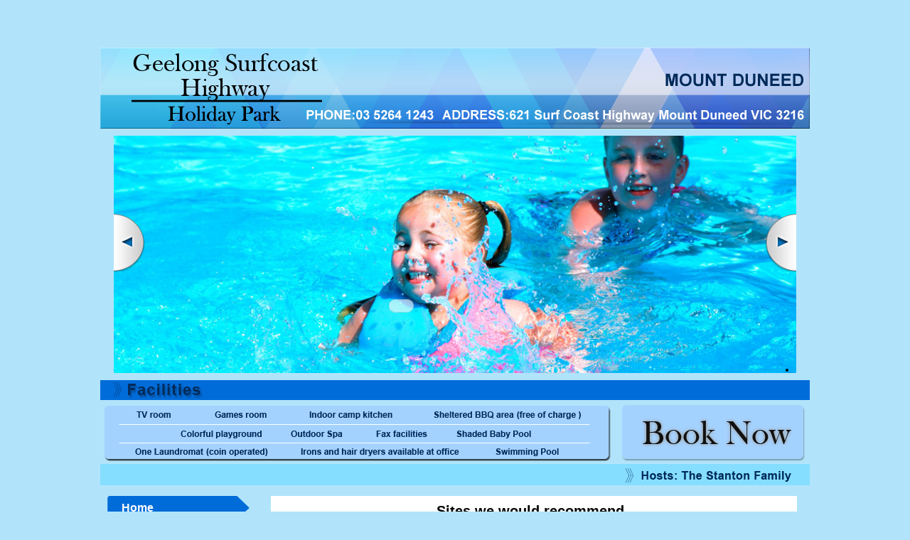

--- FILE ---
content_type: text/html
request_url: http://www.geelongsurfcoast.com.au/linked/index.asp
body_size: 30526
content:

<script>
function Clear() {
     window.status=' '; return true;
}

</script>
<!-- SiteID=351 --><!DOCTYPE html>

<html dir="ltr" lang="en-US">

<head>

<meta charset="UTF-8" />
<title>Geelong surf coast holiday park: welcome</title>
<meta name="description" content="geelong surfcoast highway holiday park 10km to city center, 10km to torquay, great ocean road, accommodation holiday units deluxe cabins, family friendly, facilities large pool, toddlers pool, spa, games room TV room"/>
<meta name="keywords" content="geelong, surf coast, highway, torquay, holiday, great ocean road, cabins, wineries, historic building, queenscliff, ferry, drive thru site, toddlers pool, barwon heads valley"/>  

		<link href="/styles.css" rel="stylesheet" type="text/css"/>
		<script type="text/javascript" src="/linked/cms/js/jquery.js"></script>  	
<link rel="stylesheet" href="/leftMenuStyle.css" type="text/css"/>
<LINK href="/sharejs.css" type="text/css" rel="stylesheet">
<SCRIPT src="/js/jquery-1.4.2.min.js" type="text/javascript"></SCRIPT>
<SCRIPT src="/js/sharejs.js" type="text/javascript"></SCRIPT>
<link href="/greybox/gb_styles.css" rel="stylesheet" type="text/css" />

<link rel="stylesheet" href="/linked/cms/css/ContactSlider.css" type="text/css"/>
<script type="text/javascript" src="/linked/cms/js/ContactSlider.js"></script>

		<script type="text/javascript">
			ControlEnable("False");
			animateSlider(Number(""));
			setImgHHWW(Number(""),Number(""));
		</script>
		

</head>
            
		<body>
    <table style="border:none; border-collapse:collapse; border-spacing:none; margin:0 auto" class="container"><tr><td>
<div class="banner">
<div class="logo"><a href="http://www.geelongsurfcoast.com.au/" target="_blank"><IMG src="/images/logo.png" alt="Geelong surf coast holiday park"/></a></div>
</div>
<div class="flash">
<div class="flashContainer">


<!--Gallery-->
        <DIV id="imgPlay">
        <UL class="imgs" id="actor">
          <LI><A href="#" target="_blank"><IMG alt="" src="/images/pic1.jpg"></A></LI>
          <LI><A href="#" target="_blank"><IMG alt="" src="/images/pic2.jpg"></A></LI>
          <LI><A href="#" target="_blank"><IMG alt="" src="/images/pic3.jpg"></A></LI>
          <LI><A href="#" target="_blank"><IMG alt="" src="/images/pic4.jpg"></A></LI>
          <LI><A href="#" target="_blank"><IMG alt="" src="/images/pic5.jpg"></A></LI> 
        </UL>
        <DIV class="num">
        <P class="lc"></P>
        <P class="mc"></P>
        <P class="rc"></P></DIV>
        <DIV class="num" id="numInner"></DIV>
        <DIV class="prev">previous</DIV>
        <DIV class="next">next</DIV></DIV>

</div>
</div>

<div class="facility">
<a href="/Online-Booking/"><IMG alt="" src="/images/facility.png" /></a>
</div>
<div class="main">
<div class="menu">
<div id='nav'>

<ul>
<li><a href="/" title="Home">Home</a></li>
<li><a href="/park-features/" title="Park Features">Park Features</a></li>
<li><a href="/local-attractions/" title="Local Attractions">Local Attractions</a></li>
<li><a href="/accommodation/" title="Accommodation">Accommodation</a></li>
<li><a href="/rates/" title="Rates">Rates</a></li>
<li><a href="/park-map/" title="Park Map">Park Map</a></li>
<li><a href="/links/" title="Links">Links</a></li>
<li><a href="/guest-book/" title="Guest Book">Guest Book</a></li>
<li><a href="/specials/" title="Specials">Specials</a></li>
<li><a href="/online-booking/" title="Online Booking">Online Booking</a></li>
<li><a href="/contact-us/" title="Contact Us">Contact Us</a></li></ul>
</div>
</div>
<div class="content">
<div class="maintext">
<table border="0" width="98%" align="center" cellpadding="0" cellspacing="0"> 
<tr><td colspan="2" align="center"><h2>Sites we would recommend</h2></td></tr> 
<tr><td colspan="2" align="center"><table border="1" width="100%" cellpadding="3" cellspacing="0">
<tr align="center">
<td><a href='index.asp?page=1'><small>Page 1 (1 to 50)</small></a></td>
<td><a href='index.asp?page=2'><small>Page 2 (51 to 100)</small></a></td>
<td><a href='index.asp?page=3'><small>Page 3 (101 to 120)</small></a></td>
</tr></table><br></td></tr>
<tr><td valign="top"><b><a href="http://www.medalribbonmounting.com.au" onMouseOver="window.status='Court and Swing Medal Mounting, Full size medals and Miniture Medals as well as replica Medals Available.'; return true" OnMouseOut="Clear()">Medal Mounting and Ribbon Bar Service</a></b></td><td valign="top"><H5> - Court and Swing <a href='http://www.medalribbonmounting.com.au'>Medal Mounting</a>, Full size medals and Miniture Medals as well as <a href='http://www.medalribbonmounting.com.au'>Replica Medals</a> Available.</H5></td></tr>
<tr><td valign="top"><b><a href="http://www.sa-parks.com.au" onMouseOver="window.status='A listing of Accommodation and Caravan Parks in South Australia'; return true" OnMouseOut="Clear()">Caravan Parks Association of SA</a></b></td><td valign="top"><H5> - A listing of Caravan Parks that are Members of the <a href='http://www.sa-parks.com.au'>Caravan Parks Association of South Australia</a></H5></td></tr>
<tr><td valign="top"><b><a href="http://www.phoenix.contact.com.au" onMouseOver="window.status='Phoenix Players Inc. is an Australian amateur theatrical company based in Belconnen Canberra (ACT)'; return true" OnMouseOut="Clear()">Phoenix Players</a></b></td><td valign="top"><H5> - An Australian amateur <a href='http://www.phoenix.contact.com.au'>theatrical company</a> based in Belconnen (ACT)</H5></td></tr>
<tr><td valign="top"><b><a href="http://www.aboriginaldream.com" onMouseOver="window.status='See the aboriginal arts, artifacts, didjeridus and Australian made Souvenirs'; return true" OnMouseOut="Clear()">Aboriginal Dreamings Gallery</a></b></td><td valign="top"><H5> - <a href='http://www.aboriginaldream.com'>Aboriginal Art</a>, Artefacts, Didjeridus, & Australian Made Souvenirs</H5></td></tr>
<tr><td valign="top"><b><a href="http://www.vha.asn.au" onMouseOver="window.status='Victorian Homing Association'; return true" OnMouseOut="Clear()">Victorian Homing Association</a></b></td><td valign="top"><H5> - Victorian Homing Association for protection and improvement of Homing Pigeons</H5></td></tr>
<tr><td valign="top"><b><a href="http://www.redpaths.com.au" onMouseOver="window.status='A Bee Ute site for bee supplies and candle moulds'; return true" OnMouseOut="Clear()">Redpaths Beekeeping Supplies</a></b></td><td valign="top"><H5> - For bees wax candle moulds and apairists supplies</H5></td></tr>
<tr><td valign="top"><b><a href="http://www.acecaravanpark.com.au" onMouseOver="window.status='Family operated park, conveniently situated on the junction of the Newell & Mid Western Highways.'; return true" OnMouseOut="Clear()">Ace Caravan Park</a></b></td><td valign="top"><H5> - Family operated park, conveniently situated on the junction of the Newell & Mid Western Highways.</H5></td></tr>
<tr><td valign="top"><b><a href="http://www.alburyallseasons.com.au" onMouseOver="window.status='The All Seasons Tourist Park is the perfect place to stay and explore this amazingly diverse region.'; return true" OnMouseOut="Clear()">Albury All Seasons Caravan Park</a></b></td><td valign="top"><H5> - The All Seasons Tourist Park is the perfect place to stay and explore this amazingly diverse region.</H5></td></tr>
<tr><td valign="top"><b><a href="http://www.aldingaholiday.com.au/" onMouseOver="window.status='Aldinga Beach Holiday Park is just 45 mins south of Adelaide and offers a unique, tranquil & peaceful setting on 10 acres nestled beside the Aldinga scrub. This family orientated park is a worthy choice for a holiday.'; return true" OnMouseOut="Clear()">Aldinga Beach Holiday Park</a></b></td><td valign="top"><H5> - Aldinga Beach Holiday Park is just 45 mins south of Adelaide and offers a unique, tranquil & peaceful setting on 10 acres nestled beside the Aldinga scrub. This family orientated park is a worthy choice for a holiday.</H5></td></tr>
<tr><td valign="top"><b><a href="http://www.apexriverbeach.com.au" onMouseOver="window.status='Among the tranquil gum trees on the banks of the Murray River, you will find the Apex Riverbeach Holiday Park bordered by Milduras most popular swimming beach on one side, and the state forest on the other.'; return true" OnMouseOut="Clear()">Apex RiverBeach Holiday Park</a></b></td><td valign="top"><H5> - Among the tranquil gum trees on the banks of the Murray River, you will find the Apex Riverbeach Holiday Park bordered by Milduras most popular swimming beach on one side, and the state forest on the other.</H5></td></tr>
<tr><td valign="top"><b><a href="http://www.asoc.net.au" onMouseOver="window.status='ASOC is a community of approximately 300 members who have been meeting to share their ideas, enthusiasm and inspiration for more than 83 years – that is an awful lot of knowledge and experience to share. '; return true" OnMouseOut="Clear()">Artists Society of Canberra</a></b></td><td valign="top"><H5> - <a href='http://www.asoc.net.au'>ASOC</a> is a community of approximately 300 members who have been meeting to share their ideas, enthusiasm and inspiration for more than 83 years – that is an awful lot of knowledge and experience to share. </H5></td></tr>
<tr><td valign="top"><b><a href="http://www.aussiemailman.com.au" onMouseOver="window.status='For better or for worse, wherever and whenever we travel, we need our mail.'; return true" OnMouseOut="Clear()">Aussie Mailman</a></b></td><td valign="top"><H5> - <a href='http://www.aussiemailman.com.au'>Aussie Mailman </a>offers the ideal <a href='http://www.aussiemailman.com.au'>mail forwarding</a> service to keep you up to date with all your <a href='http://www.aussiemailman.com.au'>correspondence and mail</a> by giving you a <a href='http://www.aussiemailman.com.au'>secure mailing</a> address as Your Other Address, at our address.</H5></td></tr>
<tr><td valign="top"><b><a href="http://www.australiancaravans.com.au" onMouseOver="window.status='Australian Caravan Company is a family owned and operated business with around 22 employees, many of which have given us their services for over 10 years.'; return true" OnMouseOut="Clear()">Australian Caravan Company</a></b></td><td valign="top"><H5> - Australian Caravan Company is a family owned and operated business with around 22 employees, many of which have given us their services for over 10 years.</H5></td></tr>
<tr><td valign="top"><b><a href="http://www.avondelcaravanpark.com.au/" onMouseOver="window.status='Avondel Caravan Park (previously called Robinley Caravan Park ) is located in Maiden Gully, just 7 km from the centre of Bendigo in the Goldfields Region of Victoria. '; return true" OnMouseOut="Clear()">Avondel Caravan Park</a></b></td><td valign="top"><H5> - <a href='http://www.avondelcaravanpark.com.au/'>Avondel Caravan Park</a> (previously called <a href='http://www.avondelcaravanpark.com.au/'>Robinley Caravan Park</a> ) is located in Maiden Gully, just 7 km from the centre of Bendigo in the Goldfields Region of Victoria. </H5></td></tr>
<tr><td valign="top"><b><a href="http://www.charlevillebaileybar.com.au" onMouseOver="window.status='Bailey Bar Caravan Park is aquiet, green and shady park situated 1.5km from Charlevilles town centre.'; return true" OnMouseOut="Clear()">Bailey Bar Caravan Park</a></b></td><td valign="top"><H5> - <a href='http://www.charlevillebaileybar.com.au'>Bailey Bar Caravan Park</a> is aquiet, green and shady park situated 1.5km from Charleville's town centre.</H5></td></tr>
<tr><td valign="top"><b><a href="http://www.barhamcaravan.com.au" onMouseOver="window.status='Golden Rivers country on the banks of the mighty Murray river'; return true" OnMouseOut="Clear()">Barham Caravan & Tourist Park</a></b></td><td valign="top"><H5> - Golden Rivers country on the banks of the mighty Murray river</H5></td></tr>
<tr><td valign="top"><b><a href="http://www.barwoncaravanpark.com.au/" onMouseOver="window.status='Barwon River Tourist Park is Geelongs most central tourist park & on the banks of the Barwon River.  Situated only minutes from the Waterfront, CBD, Restaurants, Skilled Stadium, Wineries, Swimming centres, Sporting facilities and The Great Ocean Road, i'; return true" OnMouseOut="Clear()">Barwon Caravan Park</a></b></td><td valign="top"><H5> - Barwon River Tourist Park is Geelong's most central tourist park & on the banks of the Barwon River.  Situated only minutes from the Waterfront, CBD, Restaurants, Skilled Stadium, Wineries, Swimming centres, Sporting facilities and The Great Ocean Road, i</H5></td></tr>
<tr><td valign="top"><b><a href="http://www.benallaleisurepark.com.au/" onMouseOver="window.status='Benalla is set in parklands beside Lake Benalla and is only a 2 hour drive from Melbourne on the Hume Freeway'; return true" OnMouseOut="Clear()">Benalla Leisure Park</a></b></td><td valign="top"><H5> - Benalla is set in parklands beside Lake Benalla and is only a 2 hour drive from Melbourne on the Hume Freeway</H5></td></tr>
<tr><td valign="top"><b><a href="http://www.centralcitycaravanpark.com.au" onMouseOver="window.status='Closest caravan park to Bendigo being only 2.5 km from the centre of town'; return true" OnMouseOut="Clear()">Bendigo Central City Caravan Park</a></b></td><td valign="top"><H5> - Closest caravan park to Bendigo being only 2.5 km from the centre of town</H5></td></tr>
<tr><td valign="top"><b><a href="http://www.benzingaustralia.com.au/" onMouseOver="window.status='BENZING is one of the brands rich in tradition in recording times in pigeon sport and offers a state of the art technological standard thanks to Gantner know how.'; return true" OnMouseOut="Clear()">Benzing Australia</a></b></td><td valign="top"><H5> - BENZING is one of the brands rich in tradition in recording times in pigeon sport and offers a state of the art technological standard thanks to Gantner know how.</H5></td></tr>
<tr><td valign="top"><b><a href="http://www.big4forbesholidaypark.com.au " onMouseOver="window.status='Located in Forbes, NSW, Big4 Forbes Holiday Park is the perfect setting, catering for those overnight stop-overs through to the extended family holidays.'; return true" OnMouseOut="Clear()">Big4 Forbes Holiday Park</a></b></td><td valign="top"><H5> - Located in Forbes, NSW, Big4 Forbes Holiday Park is the perfect setting, catering for those overnight stop-overs through to the extended family holidays.</H5></td></tr>
<tr><td valign="top"><b><a href="http://www.tocpark.com.au" onMouseOver="window.status='Our quiet park in sunny Tocumwal is the closest park to town, only a couple of minutes from the Murray River. Walk out our back gate to shops, pubs restaurants, take a stroll along the river bank, relax in our solar-heated swimming pool.'; return true" OnMouseOut="Clear()">Big4 Tocumwal Tourist Park</a></b></td><td valign="top"><H5> - Our quiet park in sunny Tocumwal is the closest park to town, only a couple of minutes from the Murray River. Walk out our back gate to shops, pubs restaurants, take a stroll along the river bank, relax in our solar-heated swimming pool.</H5></td></tr>
<tr><td valign="top"><b><a href="http://www.bonniedooncaravanpark.com.au/" onMouseOver="window.status='Enjoy the serenity of this charming park and area. Go fishing in the lakes and rivers , catch yabbies in our dam or just enjoy the wild life. Try our excellent menu at our take-a-way shop and enjoy our friendly service. Swim in our pools in summer or just'; return true" OnMouseOut="Clear()">Bonnie Doon Caravan Park</a></b></td><td valign="top"><H5> - Enjoy the serenity of this charming park and area. Go fishing in the lakes and rivers , catch yabbies in our dam or just enjoy the wild life. Try our excellent menu at our take-a-way shop and enjoy our friendly service. Swim in our pools in summer or just</H5></td></tr>
<tr><td valign="top"><b><a href="http://www.bowenpalms.com.au/" onMouseOver="window.status='Bowen Palms Caravan Park invites you to enjoy our ten acres of accredited parkland, located just a short drive to Bowens many beautiful sandy beaches, playgrounds, a stinger-free swimming enclosure, a picturesque seaside golf course, tennis courts, lawn.'; return true" OnMouseOut="Clear()">Bowen Palms Caravan Park</a></b></td><td valign="top"><H5> - Bowen Palms Caravan Park invites you to enjoy our ten acres of accredited parkland, located just a short drive to Bowen's many beautiful sandy beaches, playgrounds, a stinger-free swimming enclosure, a picturesque seaside golf course, tennis courts, lawn.</H5></td></tr>
<tr><td valign="top"><b><a href="http://www.brisbanecamperland.com.au" onMouseOver="window.status='Brisbane Camperland, Queenslands largest dealer of Jayco caravans, pop tops and camper trailers, provides new and used units, roadworthy inspections, finance, insurance, trade-ins and repair work.'; return true" OnMouseOut="Clear()">Brisbane Camperland</a></b></td><td valign="top"><H5> - Supplier of Jayco quality Trailers and Campervans</H5></td></tr>
<tr><td valign="top"><b><a href="http://www.brownhillcreekcaravanpark.com.au" onMouseOver="window.status='Situated in 250 acres of the Brownhill Creek State Recreation Park surrounded by natural bushlands.'; return true" OnMouseOut="Clear()">Brownhill Creek Caravan Park</a></b></td><td valign="top"><H5> - Situated in 250 acres of the Brownhill Creek State Recreation Park surrounded by natural bushlands.</H5></td></tr>
<tr><td valign="top"><b><a href="http://www.caniagorge.com.au" onMouseOver="window.status='Cania Gorge is one of Queenslands best kept secrets, and is the home to Cania Gorge Caravan & Tourist Park.'; return true" OnMouseOut="Clear()">Cania Gorge Tourist Park</a></b></td><td valign="top"><H5> - Cania Gorge is one of Queensland's best kept secrets, and is the home to Cania Gorge Caravan & Tourist Park.</H5></td></tr>
<tr><td valign="top"><b><a href="http://www.caravanworldaustralia.com.au " onMouseOver="window.status='Caravan, Pop top, Camper, Motorhome, Fifth Wheeler'; return true" OnMouseOut="Clear()">Caravan World</a></b></td><td valign="top"><H5> - <a href='http://www.caravanworldaustralia.com.au '>World of Caravans</a> Bayswater Victoria</H5></td></tr>
<tr><td valign="top"><b><a href="http://www.caravanland.com.au" onMouseOver="window.status='Caravanland .....Australias No 1 Dealer .... for your New Jayco and Pre-loved Caravans'; return true" OnMouseOut="Clear()">Caravanland Jayco</a></b></td><td valign="top"><H5> - Australia's No1 Caravan dealer for new and used caravans</H5></td></tr>
<tr><td valign="top"><b><a href="http://www.cedunaforeshorecaravanpark.com.au" onMouseOver="window.status='With magnificent ocean views, spectacular scenery, great fishing, world famous whale watching - why not come over and relax.'; return true" OnMouseOut="Clear()">Ceduna Foreshore Caravan Park</a></b></td><td valign="top"><H5> - With magnificent ocean views, spectacular scenery, great fishing, world famous whale watching - why not come over and relax.</H5></td></tr>
<tr><td valign="top"><b><a href="http://www.cedunacaravanpark.com.au/" onMouseOver="window.status='Ceduna is the gateway from the east to the west of Australia and is known as the home of the King George Whiting.'; return true" OnMouseOut="Clear()">Ceduna Shelly Beach Caravan Park</a></b></td><td valign="top"><H5> - Ceduna is the gateway from the east to the west of Australia and is known as the home of the King George Whiting.</H5></td></tr>
<tr><td valign="top"><b><a href="http://www.centralcitycaravanpark.com.au" onMouseOver="window.status='We are Bendigos closest caravan park only 2.5 km from the centre of town, convenient to most tourist attractions, shopping and entertainment.'; return true" OnMouseOut="Clear()">Central City Caravan Park</a></b></td><td valign="top"><H5> - We are Bendigo's closest caravan park only 2.5 km from the centre of town, convenient to most tourist attractions, shopping and entertainment.</H5></td></tr>
<tr><td valign="top"><b><a href="http://www.clearviewmirrors.com.au/" onMouseOver="window.status='Australias only full replacement towing mirror, especially designed for towing caravans, boats, horse floats and large trailers.'; return true" OnMouseOut="Clear()">Clearview Mirrors</a></b></td><td valign="top"><H5> - Australia's only full replacement <a href='http://www.clearviewmirrors.com.au/'>towing mirrors</a>, especially designed for <a href='http://www.clearviewmirrors.com.au/'>towing caravans</a>, boats, horse floats and large trailers.</H5></td></tr>
<tr><td valign="top"><b><a href="http://www.dalrymplevanpark.com.au" onMouseOver="window.status='Charters Towers is at the junction of the Lynd Highway (from Undarra Lava Tubes to Charters Towers), Flinders Highway (from Tennant Creek to Townsville) and the Gregory Developmental Road (from Emerald to Lynd Junction), all links across our great Aussie '; return true" OnMouseOut="Clear()">Dalrymple Tourist Van Park</a></b></td><td valign="top"><H5> - Charters Towers is at the junction of the Lynd Highway (from Undarra Lava Tubes to Charters Towers), Flinders Highway (from Tennant Creek to Townsville) and the Gregory Developmental Road (from Emerald to Lynd Junction), all links across our great Aussie </H5></td></tr>
<tr><td valign="top"><b><a href="http://www.darwinboomerang.com.au/" onMouseOver="window.status='Come and enjoy a country lifestyle on the edge of the city. Our Caravan park is located just 20 minutes South of Darwin CBD. It is only 5 minutes to Palmerstons large shopping centre and central to many Darwin attractions. '; return true" OnMouseOut="Clear()">Darwin Boomerang</a></b></td><td valign="top"><H5> - Come and enjoy a country lifestyle on the edge of the city. Our Caravan park is located just 20 minutes South of Darwin CBD. It is only 5 minutes to Palmerston's large shopping centre and central to many Darwin attractions. </H5></td></tr>
<tr><td valign="top"><b><a href="http://www.dylenecaravanpark.com.au/" onMouseOver="window.status='On the beautiful Bellarine Peninsula just 1 hour and twenty minutes from the heart of Melbourne, 30 minutes to Geelong and Queenscliff. A quiet family bayside park with superb views across Port Phillip Bay.'; return true" OnMouseOut="Clear()">Dylene Caravan Park </a></b></td><td valign="top"><H5> - On the beautiful Bellarine Peninsula just 1 hour and twenty minutes from the heart of Melbourne, 30 minutes to Geelong and Queenscliff. A quiet family bayside park with superb views across Port Phillip Bay.</H5></td></tr>
<tr><td valign="top"><b><a href="http://www.eightymilebeach.com.au" onMouseOver="window.status='Eighty Mile Beach Caravan Park'; return true" OnMouseOut="Clear()">Eighty Mile Beach Caravan Park</a></b></td><td valign="top"><H5> - Eighty Mile Beach Caravan Park</H5></td></tr>
<tr><td valign="top"><b><a href="http://www.esperancebayholidaypark.com.au" onMouseOver="window.status='Esperance Bay Holiday Park'; return true" OnMouseOut="Clear()">Esperance Bay Holiday Park</a></b></td><td valign="top"><H5> - Esperance Bay Holiday Park is a small friendly park situated 1km from the town centre (5-10 min walk). The park is directly opposite calm swimming beaches and easy walk to fishing jetties, a variety of cafes, restaurants and hotels close by. </H5></td></tr>
<tr><td valign="top"><b><a href="http://www.fishinghaven.com.au" onMouseOver="window.status='Situated on the banks of the Clarence River near the popular holiday destination of Yamba, Fishing Haven Holiday Park is the quiet alternative for your Northern Rivers getaway.'; return true" OnMouseOut="Clear()">Fishing Haven Caravan Park</a></b></td><td valign="top"><H5> - Situated on the banks of the Clarence River, <a href='http://www.fishinghaven.com.au'>Fishing Haven Caravan Park</a> is near the popular holiday destination of Yamba, Fishing Haven Holiday Park is the quiet alternative for your Northern Rivers getaway.</H5></td></tr>
<tr><td valign="top"><b><a href="http://www.futureframes.com.au/" onMouseOver="window.status='Future Frames is a supplier of metal framing for walls and Trusses of the FUTURE. We supply an exceptionally strong and efficient product. '; return true" OnMouseOut="Clear()">Future Frames</a></b></td><td valign="top"><H5> - Future Frames is a supplier of metal framing for walls and Trusses of the FUTURE. We supply an exceptionally strong and efficient product. </H5></td></tr>
<tr><td valign="top"><b><a href="http://www.edengarden.biz" onMouseOver="window.status='A quiet family park set amongst shady trees and spacious lawns'; return true" OnMouseOut="Clear()">Garden of Eden Caravan Park</a></b></td><td valign="top"><H5> - A quiet family park set amongst shady trees and spacious lawns</H5></td></tr>
<tr><td valign="top"><b><a href="http://www.gawlercaravanpark.com.au " onMouseOver="window.status='Gawler Caravan Park is the perfect holiday spot in a quiet, friendly, relaxing atmosphere all within walking distance of excellent shopping facilities, swimming pool & train service to Adelaide.'; return true" OnMouseOut="Clear()">Gawler Caravan Park</a></b></td><td valign="top"><H5> - Gawler <a href='http://www.gawlercaravanpark.com.au '>Caravan Park</a> is the perfect holiday spot in a quiet, friendly, relaxing atmosphere all within walking distance of excellent shopping facilities, swimming pool & train service to Adelaide.</H5></td></tr>
<tr><td valign="top"><b><a href="http://www.grampiansinsurance.com.au" onMouseOver="window.status='Grampians Insurance Brokers was established in 1979 to provide general insurance products and services to the residents of Ararat and District.'; return true" OnMouseOut="Clear()">Grampian Insurance Brokers</a></b></td><td valign="top"><H5> - Grampians <a href='http://www.grampiansinsurance.com.au'>Insurance Brokers</a> was established in 1979 to provide general insurance products and services to the residents of Ararat and District.</H5></td></tr>
<tr><td valign="top"><b><a href="http://www.grampianscaravanparks.com.au/" onMouseOver="window.status='The Grampians National Park is unbeatable for bushwalking, climbing, waterfalls, wonderful views, fantastic rock formations, cave painting, close up meeting with kangaroos, koalas, wallabies and emus. Colourful wildflowers bloom throughout the year.'; return true" OnMouseOut="Clear()">Grampians Carvan Park</a></b></td><td valign="top"><H5> - The Grampians National Park is unbeatable for bushwalking, climbing, waterfalls, wonderful views, fantastic rock formations, cave painting, close up meeting with kangaroos, koalas, wallabies and emus. Colourful wildflowers bloom throughout the year.</H5></td></tr>
<tr><td valign="top"><b><a href="http://www.gortp.com.au" onMouseOver="window.status='Situated on the mouth of the Curdies River inlet, forming the boundary of Port Cambell National Park and Coastal Reserve on the Great Ocean Road'; return true" OnMouseOut="Clear()">Great Ocean Road Tourist Park</a></b></td><td valign="top"><H5> - Great Ocean Road Tourist Park is central to the Great Ocean Road coastal attractions</H5></td></tr>
<tr><td valign="top"><b><a href="http://www.griffithtouristcaravanpark.com.au/" onMouseOver="window.status='Griffith Tourist Caravan Park is a relaxed, quiet, friendly park, centrally located in the town of Griffith.  Best known for its fine wines, Griffith is a highly productive Agricultural region known as The Murrimbidgee Irrigation Area.'; return true" OnMouseOut="Clear()">Griffith Tourist Caravan Park</a></b></td><td valign="top"><H5> - Griffith Tourist Caravan Park is a relaxed, quiet, friendly park, centrally located in the town of Griffith.  Best known for its fine wines, Griffith is a highly productive Agricultural region known as The Murrimbidgee Irrigation Area.</H5></td></tr>
<tr><td valign="top"><b><a href="http://www.gundaroocolonialinn.com.au" onMouseOver="window.status='Gundaroo Colonial Inn also known as Matt Crowes Wine Bar, has had continuous operation since it was established in 1872.'; return true" OnMouseOut="Clear()">Gundaroo Colonial Inn</a></b></td><td valign="top"><H5> - Gundaroo Colonial Inn also known as Matt Crowe's Wine Bar, has had continuous operation since it was established in 1872.</H5></td></tr>
<tr><td valign="top"><b><a href="http://www.hamiltoncaravanpark.com.au" onMouseOver="window.status='Hamilton Caravan Park is located opposite the Hamilton Showgrounds, home of Sheepvention.'; return true" OnMouseOut="Clear()">Hamilton Caravan Park</a></b></td><td valign="top"><H5> - Hamilton Caravan Park is located opposite the Hamilton Showgrounds, home of Sheepvention.</H5></td></tr>
<tr><td valign="top"><b><a href="http://www.harbourlightscaravanpark.com.au" onMouseOver="window.status='Bowen Harbour Lights Caravan Park is ideally located 50 m from the harbour and 100m from the front beach'; return true" OnMouseOut="Clear()">Harbour Lights Caravan Park</a></b></td><td valign="top"><H5> - Bowen Harbour Lights Caravan Park is ideally located 50 m from the harbour and 100m from the front beach</H5></td></tr>
<tr><td valign="top"><b><a href="http://www.haycp.com.au" onMouseOver="window.status='Established park with large shade trees and an abundance of native bird life.'; return true" OnMouseOut="Clear()">Hay Caravan Park</a></b></td><td valign="top"><H5> - Established park with large shade trees and an abundance of native bird life.</H5></td></tr>
</table>

</div>
</div>
<div class="footer">
<div class="ftextItem">Copyright &copy; 1997-2025, Contact Internet Solutions Pty Ltd.</div>

</div>
</div>

</td></tr></table>


<script type="text/javascript">
var GB_ROOT_DIR = "/greybox/";
</script>
<script type="text/javascript" src="/greybox/AJS.js"></script>

<script type="text/javascript" src="/greybox/AJS_fx.js"></script>
<script type="text/javascript" src="/greybox/gb_scripts.js"></script>



	<a href="/sitemap.xml"><img src="/linked/images/sitemap.gif" alt="Google Sitemap" width="1" height="1" style="border:0px;"></a><a href="/linked/index.asp"><img src="/linked/images/links.gif" alt="Sites we would recommend" width="1" height="1" style="border:0px;"></a>

	</body>
</html>
<!--
From H Start - Before Page Display Fnctn : 10009.34 - 10009.32 = 0.0
 From H Start - After Page Display Fnctn : 10009.4 - 10009.32 = 0.1
                      From H Start - ftr : 10009.4 - 10009.32 = 0.1
-->


--- FILE ---
content_type: text/html
request_url: http://www.geelongsurfcoast.com.au/leftMenuStyle.css
body_size: 11866
content:
<!DOCTYPE html>

<html dir="ltr" lang="en-US">

<head>

<meta charset="UTF-8" />
<title>Geelong surf coast holiday park: welcome</title>
<meta name="description" content="geelong surfcoast highway holiday park 10km to city center, 10km to torquay, great ocean road, accommodation holiday units deluxe cabins, family friendly, facilities large pool, toddlers pool, spa, games room TV room"/>
<meta name="keywords" content="geelong, surf coast, highway, torquay, holiday, great ocean road, cabins, wineries, historic building, queenscliff, ferry, drive thru site, toddlers pool, barwon heads valley"/>  

		<link href="/styles.css" rel="stylesheet" type="text/css"/>
		<script type="text/javascript" src="/linked/cms/js/jquery.js"></script>  	
<link rel="stylesheet" href="/leftMenuStyle.css" type="text/css"/>
<LINK href="/sharejs.css" type="text/css" rel="stylesheet">
<SCRIPT src="/js/jquery-1.4.2.min.js" type="text/javascript"></SCRIPT>
<SCRIPT src="/js/sharejs.js" type="text/javascript"></SCRIPT>
<link href="/greybox/gb_styles.css" rel="stylesheet" type="text/css" />

<link rel="stylesheet" href="/linked/cms/css/lightbox_new.css" type="text/css"/>

<script>
		$=jQuery.noConflict();
  			$(document).ready(function($){
			$(".lightbox").click(function(e){
			e.preventDefault();
			var lightboxImagePath = $(this).attr('href');
			
			//alert(lightboxImagePath.substring(lightboxImagePath.lastIndexOf('.')+1));
			var fileExtension = lightboxImagePath.substring(lightboxImagePath.lastIndexOf('.')+1);
			
			var imageNumber = $('.lightbox').index($(this))+1;
			var NumberOfImage = $(".lightbox").length;
			var lightboxCloseImage = "/linked/cms/images/close.png";
			if(!$(".black_overlay").length)
			{
				//Create Overlay background for lightbox.
				var objBody = document.getElementsByTagName("body").item(0);	
				var objOverlay = document.createElement("div");
				objOverlay.setAttribute('id','fade');
				objOverlay.setAttribute('class','black_overlay');
				//objOverlay.setAttribute('onclick','removeLightBox()');
				objBody.appendChild(objOverlay);
			}
			$("#fade").css("display","block");
			if (fileExtension=="png" || fileExtension =="jpg" || fileExtension =="jpeg" || fileExtension =="gif")
			{
				var imageNumber = $('.lightbox').index($(this))+1;
				var NumberOfImage = $(".lightbox").length;
				var lightboxCloseImage = "/linked/cms/images/close.png";
				if(!$(".white_content").length)
				{
					var objBody = document.getElementsByTagName("body").item(0);
					//  Create Lightbox canvas to display image.
					var objCanvas = document.createElement("div");
					objCanvas.setAttribute('id','canvas');
					objCanvas.setAttribute('class','white_content');
					objBody.appendChild(objCanvas);
					
					//  Create lightbox_canvas image tag to contain lightbox image.
					var objLightboxImg = document.createElement("img");
					objLightboxImg.setAttribute('id','lightbox_canvas');
					objLightboxImg.setAttribute('src','#');
					objLightboxImg.setAttribute('alt',"");
					objCanvas.appendChild(objLightboxImg);
					
					//  Create close image container div.
					var objCloseDiv = document.createElement("div");
					objCloseDiv.setAttribute('id','closeImg');
					objCanvas.appendChild(objCloseDiv);
					
					//  Create close image anchor tag.
					var objCloseAnchor = document.createElement("a");
					objCloseAnchor.setAttribute("href","javascript:void(0)");
					objCloseDiv.appendChild(objCloseAnchor);
					//  Create close image image tag to contain close image.
					var objCloseImg = document.createElement("img");
					objCloseImg.setAttribute('src',lightboxCloseImage);
					objCloseImg.setAttribute('alt','');
					objCloseImg.setAttribute('onclick','removeLightBoxByImg()');
					objCloseAnchor.appendChild(objCloseImg);
					
					//  Create Image Count Div. 
					var objImageCountDiv = document.createElement("div");
					objImageCountDiv.setAttribute('id','imageCount');
					objCloseDiv.appendChild(objImageCountDiv);
					
				}
					document.getElementById("lightbox_canvas").src = lightboxImagePath;
					
					$("#canvas").fadeIn("slow",function(){
					$("#closeImg").slideDown("slow");
					});
					$("#imageCount").text(imageNumber+" Image of "+NumberOfImage);
			}
			else if(fileExtension =="html" || fileExtension =="htm" || fileExtension =="pdf" || fileExtension =="com" || fileExtension =="au" || fileExtension =="asp" || fileExtension =="aspx" || fileExtension =="net" || fileExtension =="org" || fileExtension =="asn" || fileExtension =="map" || fileExtension =="jsp" || fileExtension =="nz")
			{
				var lightboxCloseImage = "/linked/cms/images/closeIframeLightbox.png";
				if(!$("#IframeLightboxcontainer").length)
				{
				
					var objBody = document.getElementsByTagName("body").item(0);
					// Create Iframe container DIV
					var objContainerDiv = document.createElement("div");
					objContainerDiv.setAttribute("id","IframeLightboxcontainer");
					
						objContainerDiv.style.height = 500+"px";
					
						objContainerDiv.style.width = 350+"px";
						
					objContainerDiv.setAttribute("class","lightbox_iframe")
					objBody.appendChild(objContainerDiv);

					
					// Create Close Div 
					var ObjCloseIframeDiv = document.createElement("div");
					ObjCloseIframeDiv.setAttribute('id','closeIframe');
					objContainerDiv.appendChild(ObjCloseIframeDiv);
					
					// Create Close Image
					var objCloseIframeImg = document.createElement("img");
					objCloseIframeImg.setAttribute('src',lightboxCloseImage);
					objCloseIframeImg.setAttribute('alt','');
					objCloseIframeImg.setAttribute('onclick','removeIframe()');
					ObjCloseIframeDiv.appendChild(objCloseIframeImg);
					
					
								
					// Create Iframe 
					
					var objIframe = document.createElement("iframe");
					objIframe.setAttribute('id','iframeLight');
					
						objIframe.setAttribute('width',350+'px');
					
						objIframe.setAttribute('height',500+'px');
					
					
					objIframe.setAttribute('scrolling','no');
					objContainerDiv.appendChild(objIframe);
					
				}
				
				document.getElementById("iframeLight").src = lightboxImagePath;
				$("#IframeLightboxcontainer").fadeIn(1000,function(){
					$("#closeIframe").fadeIn("slow");
				});
				
			}
			});
		});
		
		function removeLightBoxByImg()
		{	
			document.getElementById("fade").style.display = "none";
			document.getElementById("canvas").style.display = "none";
			document.getElementById("closeImg").style.display = "none";
			document.getElementById("lightbox_canvas").src = "";
		}
		function removeIframe()
		{
			document.getElementById("fade").style.display = "none";
			document.getElementById("IframeLightboxcontainer").style.display = "none";
			document.getElementById("closeIframe").style.display = "none";
			document.getElementById("iframeLight").src = "";
			
		}
		
	</script>


</head>
            
		<body>
    <table style="border:none; border-collapse:collapse; border-spacing:none; margin:0 auto" class="container"><tr><td>
<div class="banner">
<div class="logo"><a href="http://www.geelongsurfcoast.com.au/" target="_blank"><IMG src="/images/logo.png" alt="Geelong surf coast holiday park"/></a></div>
</div>
<div class="flash">
<div class="flashContainer">


<!--Gallery-->
        <DIV id="imgPlay">
        <UL class="imgs" id="actor">
          <LI><A href="#" target="_blank"><IMG alt="" src="/images/pic1.jpg"></A></LI>
          <LI><A href="#" target="_blank"><IMG alt="" src="/images/pic2.jpg"></A></LI>
          <LI><A href="#" target="_blank"><IMG alt="" src="/images/pic3.jpg"></A></LI>
          <LI><A href="#" target="_blank"><IMG alt="" src="/images/pic4.jpg"></A></LI>
          <LI><A href="#" target="_blank"><IMG alt="" src="/images/pic5.jpg"></A></LI> 
        </UL>
        <DIV class="num">
        <P class="lc"></P>
        <P class="mc"></P>
        <P class="rc"></P></DIV>
        <DIV class="num" id="numInner"></DIV>
        <DIV class="prev">previous</DIV>
        <DIV class="next">next</DIV></DIV>

</div>
</div>

<div class="facility">
<a href="/Online-Booking/"><IMG alt="" src="/images/facility.png" /></a>
</div>
<div class="main">
<div class="menu">
<div id='nav'>

<ul>
<li><a href="/" title="Home">Home</a></li>
<li><a href="/park-features/" title="Park Features">Park Features</a></li>
<li><a href="/local-attractions/" title="Local Attractions">Local Attractions</a></li>
<li><a href="/accommodation/" title="Accommodation">Accommodation</a></li>
<li><a href="/rates/" title="Rates">Rates</a></li>
<li><a href="/park-map/" title="Park Map">Park Map</a></li>
<li><a href="/links/" title="Links">Links</a></li>
<li><a href="/guest-book/" title="Guest Book">Guest Book</a></li>
<li><a href="/specials/" title="Specials">Specials</a></li>
<li><a href="/online-booking/" title="Online Booking">Online Booking</a></li>
<li><a href="/contact-us/" title="Contact Us">Contact Us</a></li></ul>
</div>
</div>
<div class="content">
<div class="maintext">

<div>
	
	
			<div class="page_title">Welcome</div>

		
		<div class="description"> <span style="font-size:18px">Geelong Surfcoast Highway Holiday Park offers a choice of motel units, deluxe cabins and ensuite powered sites. The park has a shaded baby pool a swimming pool and an outdoor spa. There is a camp kitchen, a BBQ area and a bright colourful playground, a games and TV room.<br />
<br />
The park is picturesque and is located only minutes from the start of the Great Ocean Road, Ten minutes from the Geelong CBD and just minutes from the world renowned beaches of Torquay. The beachfront town of Torquay is located 22 kilometres south of Geelong and at the northern end of the Surfcoast section of the Great Ocean Road</span></div>
	
			<div class="border_line"></div>
		
		<div class="description"><table style="border:none; width:660px">
	<tbody>
		<tr>
			<td style="text-align:center">
				<a href="/weather.htm" class="lightbox" title="Weather Forecast"><img alt="" style="border:none" src="/images/weather.png" /> </a></td>
			<td>
				 </td>
			<td>
				<a href="/pet-policy/" target="_blank" title="Pet Friendly"><img alt="" style="border:none; float:right; width:80px" src="/images/pet.png"/> </a></td>
		</tr>
	</tbody>
</table>
</div>
	 
</div>

</div>
</div>
<div class="footer">
<div class="ftextItem">Copyright &copy; 1997-2025, Contact Internet Solutions Pty Ltd.</div>

</div>
</div>

</td></tr></table>


<script type="text/javascript">
var GB_ROOT_DIR = "/greybox/";
</script>
<script type="text/javascript" src="/greybox/AJS.js"></script>

<script type="text/javascript" src="/greybox/AJS_fx.js"></script>
<script type="text/javascript" src="/greybox/gb_scripts.js"></script>



	<a href="/sitemap.xml"><img src="/linked/images/sitemap.gif" alt="Google Sitemap" width="1" height="1" style="border:0px;"></a><a href="/linked/index.asp"><img src="/linked/images/links.gif" alt="Sites we would recommend" width="1" height="1" style="border:0px;"></a>

	</body>
</html>
<!--
From H Start - Before Page Display Fnctn : 10009.85 - 10009.82 = 0.0
 From H Start - After Page Display Fnctn : 10009.88 - 10009.82 = 0.1
                      From H Start - ftr : 10009.88 - 10009.82 = 0.1
-->


--- FILE ---
content_type: text/css
request_url: http://www.geelongsurfcoast.com.au/styles.css
body_size: 4065
content:
/*body { background: url(/images/bg.jpg) repeat; margin:0px; padding:0px;}*/
body { background:#b1e4fa; margin:0px; padding:0px;}
.container {background:#b1e4fa;}
.banner { width:998px; height:114px; background:url(/images/banner.png) repeat-x; margin-top:66px;}
.main { width:998px; background:#b1e4fa;}
.flash { width:998px;}
.flashContainer { margin:10px;}
.facility { width:998px; background:#b1e4fa;}
.logo { float:left; width:240px; height:88px; margin-top:8px; margin-left:44px;}
.menu{ width:220px; float:left; margin-top:15px; margin-left:10px; margin-bottom:20px;}
.menuItem { float:left; background:url(/images/menuItem.png) no-repeat; width:204px; height:35px; text-align:left;}
.menulink a { float:left;font-family:Arial, Helvetica, sans-serif; font-size:16px; color:#FFF; font-weight::bold; text-decoration:none; text-align:left; margin-left:8px; line-height:30px; width:204px; height:35px; float:left;}
.menulink a:hover {}
.content { float:left; width:740px; margin:15px 10px 15px 10px; background:#FFF;}
.maintext { width:680px; margin:10px 20px 20px 25px;}
.footer { float:left; background:url(/images/footerBG.png); width:998px; height:45px; margin-left:-4px;}
.fText { float:right; margin-right:20px; margin-top:20px;}
.ftextItem { margin-left:20px; font-family:Arial, Helvetica, sans-serif; font-size:12px; font-weight:normal; color:#ffffff; float:left; text-decoration:none; line-height:20px; padding:10px; }
.ftextItem a{ font-family:Arial, Helvetica, sans-serif; font-size:12px; font-weight:normal; color:#ffffff; float:left; text-decoration:none;}
.ftextItem2 { margin-left:10px; font-family:Arial, Helvetica, sans-serif; font-size:12px; font-weight:normal; color:#ffffff; float:left; text-decoration:none; line-height:20px; padding:10px; float:right; }
.ftextItem2 a{ font-family:Arial, Helvetica, sans-serif; font-size:12px; font-weight:normal; color:#ffffff; float:left; text-decoration:none;}

#contactus { 
font-family:Arial, Helvetica, sans-serif; 
font-size:18px; 
font-weight:bold; 
color:#000000; 
text-decoration:none;}

#contactus a { 
font-family:Arial, Helvetica, sans-serif; 
font-size:18px; 
font-weight:bold; 
color:#006cd9; 
text-decoration:none;}

h1 { font-family:Arial, Helvetica, sans-serif; font-size:24px; font-weight:bold; color:#002a59}
p, td { font-family:Arial, Helvetica, sans-serif; font-size:13px; font-weight:normal; color:#000000;}
a { font-family:Arial, Helvetica, sans-serif; font-size:12px; font-weight:bold; color:#000000; text-decoration:none;}
a:hover { text-decoration:underline;}

ul li { 
font-family:Arial, Helvetica, sans-serif; 
font-size:13px; 
font-weight:normal; 
color:#000000;
margin-left: 0px;}
.tariffs{
	width: 600px;
	font-family:Arial, Helvetica, sans-serif;
	font-size:16px;
	color:#000;
	font-weight:bold;
	}
.tariffsType{
	font-family:Arial, Helvetica, sans-serif;
	font-size:14px;
	color:#fff;
	background-color:#39F;
	font-weight:bold;
	}
.tariffsPrice{
	font-family:Arial, Helvetica, sans-serif;
	font-size:14px;
	color:#fff;
	background-color:#36C;
	font-weight:normal;
	}
.tariffsConditions{
	font-family:Arial, Helvetica, sans-serif;
	font-size:13px;
	font-style:italic;
	text-align:center;
	color:#fff;
	background-color:#39F;
	font-weight:normal;
	}
hr { visibility:hidden;}

#nav li {
    list-style: outside none none;
    padding: 7.5px 20px;
}
#nav li:nth-child(odd) {
	 background:url(/images/menuBG1.png) no-repeat left center;
}
#nav li:nth-child(even) {
	 background:url(/images/menuBG12.png) no-repeat left center;
}
#nav a {
    color: #fff;
    font-size: 16px;
}




--- FILE ---
content_type: text/css
request_url: http://www.geelongsurfcoast.com.au/sharejs.css
body_size: 3048
content:


UL, P{PADDING: 0px; MARGIN: 0px;}

#imgPlay {
	MARGIN: 0px auto; OVERFLOW: hidden; WIDTH: 960px; ZOOM: 1; POSITION: relative; HEIGHT: 334px; border:0px solid #0F6;
}
#imgPlay .imgs IMG {
	WIDTH: 960px; BORDER-RIGHT: #dbdbdb 0px solid; PADDING-RIGHT: 0px; BORDER-TOP: #dbdbdb 0px solid;  PADDING-TOP: 0px; 
	BORDER-LEFT: #dbdbdb 0px solid; PADDING-LEFT:0px; BORDER-BOTTOM: #dbdbdb 0px solid; PADDING-BOTTOM: 0px;
}
#imgPlay .imgs LI {
	FLOAT: left; POSITION: relative;
}
#imgPlay .imgs {
	WIDTH: 5400px;
}
#imgPlay .btn {
	RIGHT: 12px; OVERFLOW: hidden; WIDTH: 112px; BOTTOM: 12px; TEXT-INDENT: -9999px; POSITION: absolute; HEIGHT: 29px;
}
#imgPlay .btn A {
	BACKGROUND: url(../images/bg.png) no-repeat;BACKGROUND-POSITION: 0px 0px; DISPLAY: block; WIDTH: 112px; HEIGHT: 29px;
}
#imgPlay .btn A:hover {
	BACKGROUND: url(../images/bg.png) no-repeat;BACKGROUND-POSITION: 0px -30px;
}
#imgPlay .prev {
	BACKGROUND: url(../images/imgPlayer.png) no-repeat 0px 0px; LEFT: 0px; WIDTH: 46px; CURSOR: pointer; TEXT-INDENT: -9999px; POSITION: absolute; TOP: 110px; HEIGHT: 81px
}
#imgPlay .next {
	BACKGROUND: url(../images/imgPlayer.png) no-repeat 0px 0px; LEFT: 0px; WIDTH: 46px; CURSOR: pointer; TEXT-INDENT: -9999px; POSITION: absolute; TOP: 110px; HEIGHT: 81px
}
#imgPlay .next {
	BACKGROUND-POSITION: right 0px; RIGHT: 0px; LEFT: auto
}
#imgPlay .num {
	DISPLAY: inline; LEFT: 385px; POSITION: absolute; TOP: 230px; HEIGHT: 19px;
}
#imgPlay .num SPAN {
	DISPLAY: inline-block; BACKGROUND: url(../images/imgPlayer.png) no-repeat -19px -83px; MARGIN: 0px 2px; OVERFLOW: hidden; WIDTH: 14px; CURSOR: pointer; LINE-HEIGHT: 0; HEIGHT: 13px
}
#imgPlay .num SPAN.on {
	BACKGROUND-POSITION: 1px -83px
}
#imgPlay .num .lc {
	PADDING-RIGHT: 0px; PADDING-LEFT: 0px; BACKGROUND: url(../images/lc.png) no-repeat; FLOAT: left; PADDING-BOTTOM: 0px; WIDTH: 13px; PADDING-TOP: 3px; HEIGHT: 16px
}
#imgPlay .num .mc {
	PADDING-RIGHT: 0px; PADDING-LEFT: 0px; BACKGROUND: url(../images/lc.png) no-repeat; FLOAT: left; PADDING-BOTTOM: 0px; WIDTH: 13px; PADDING-TOP: 3px; HEIGHT: 16px
}
#imgPlay .num .rc {
	PADDING-RIGHT: 0px; PADDING-LEFT: 0px; BACKGROUND: url(../images/lc.png) no-repeat; FLOAT: left; PADDING-BOTTOM: 0px; WIDTH: 13px; PADDING-TOP: 3px; HEIGHT: 16px
}
#imgPlay .num .mc {
	BACKGROUND: url(../images/mc.png) repeat-x
}
#imgPlay .num .rc {
	BACKGROUND: url(../images/rc.png) no-repeat
}
#imgPlay #numInner {
	PADDING-RIGHT: 0px; PADDING-LEFT: 0px; BACKGROUND: none transparent scroll repeat 0% 0%; PADDING-BOTTOM: 0px; PADDING-TOP: 3px; POSITION: absolute; TOP: 230px; TEXT-ALIGN: center
}


--- FILE ---
content_type: text/css
request_url: http://www.geelongsurfcoast.com.au/linked/cms/css/ContactSlider.css
body_size: 2300
content:
/* CSS Document */
#ContactSliderContainer {
    border-radius: 8px;
    display: block;
    /*height: 343px;
	width: 995px;*/
	height:auto;
    margin: auto;
    overflow: hidden;
    position: relative;
    
	border:3px solid #cecece;
}
.ContactSlider{
	/*width:995px;
	height:343px;*/
	height:auto;
	overflow:hidden;
	margin:auto;
}
.ContactSlider > img {
	/*width:995px;
	height:343px;*/
	float:left;
	display:none;
}
#slides > img {
	width:995px;
	height:343px;
	float:left;
	display:none;
}
#slider_control {
	background: url("/linked/images/slide_nav_bg.png") repeat scroll 0 0 rgba(0, 0, 0, 0);
    bottom: 0;
    display: none;
    height: 40px;
    position: absolute;
    width: 100%;
    z-index: 10;
}
#slider_control a{
	text-decoration:none;
	margin:auto;
}
.prev{
	background:url("/linked/images/previous_arrow.png") no-repeat;
	bottom: 30%;
    display: block;
    height: 15px;
    left: 27%;
    overflow: hidden;
    position: absolute;
    text-indent: -9999px;
    width: 13px;
    z-index: 20;
}
.next{
	background:url("/linked/images/next_arrow.png") no-repeat;
	 bottom: 30%;
    display: block;
    height: 15px;
    overflow: hidden;
    position: absolute;
    left: 67%;
    text-indent: -9999px;
    width: 13px;
    z-index: 20;
}
.play{
	background:url("/linked/images/play.png") no-repeat;
 	bottom: 22%;
    display: block;
    height: 22px;
    left: 45%;
    margin-left: -17px;
    overflow: hidden;
    position: absolute;
    text-indent: -9999px;
    width: 34px;
    z-index: 20;
}
.stop{
	background:url("/linked/images/pause.png") no-repeat;
	bottom: 22%;
    display: block;
    height: 22px;
    left: 45%;
    margin-left: -17px;
    overflow: hidden;
    position: absolute;
    text-indent: -9999px;
    width: 34px;
    z-index: 20;
}











--- FILE ---
content_type: application/javascript
request_url: http://www.geelongsurfcoast.com.au/linked/cms/js/ContactSlider.js
body_size: 6252
content:
// JavaScript Document
var sliderInt = 1; 
var sliderNext = 2;
var SlideControlTime = 5000;
var SliderWidth = 500;
var SliderHeight = 300;
var SliderControl = true;
var count = 0;

var $j = jQuery.noConflict();
$j(document).ready(function(){
	if($j(".ContactSlider").length > 0)
	{	
		count = $j(".ContactSlider > img").size();
		var lenCount = $j(".ContactSlider").children("img").length;	
		for (i=1;i<=lenCount;i++)
		{
			var elemImg = $j(".ContactSlider").children("img").get(i-1);
			elemImg.setAttribute("id","contACTAutoSliderImage"+(i));
			
		}
		$j( ".ContactSlider" ).wrap( "<div id='ContactSliderContainer'></div>" );
		var container = document.getElementById("ContactSliderContainer");
		
		var sliderControl = document.createElement("div");
		sliderControl.setAttribute("id","slider_control");
		container.appendChild(sliderControl);
		
		var prevAnchor = document.createElement("a");
		prevAnchor.setAttribute("class","prev");
		prevAnchor.setAttribute("href","#");
		prevAnchor.setAttribute("onClick","prev();return false;");
		sliderControl.appendChild(prevAnchor);
		var prevText = document.createTextNode("Previous");
		prevAnchor.appendChild(prevText);
		
		var stopAnchor = document.createElement("a");
		stopAnchor.setAttribute("class","stop");
		stopAnchor.setAttribute("href","#");
		stopAnchor.setAttribute("onClick","pause();return false;");
		sliderControl.appendChild(stopAnchor);
		var stopText = document.createTextNode("Stop");
		stopAnchor.appendChild(stopText);
		
		var playAnchor = document.createElement("a");
		playAnchor.setAttribute("class","play");
		playAnchor.setAttribute("href","#");
		playAnchor.setAttribute("style","display:none;");
		playAnchor.setAttribute("onClick","play();return false;");
		sliderControl.appendChild(playAnchor);
		var playText = document.createTextNode("Play");
		playAnchor.appendChild(playText);
		
		var nextAnchor = document.createElement("a");
		nextAnchor.setAttribute("class","next");
		nextAnchor.setAttribute("href","#");
		nextAnchor.setAttribute("onClick","next();return false;");
		sliderControl.appendChild(nextAnchor);
		var nextText = document.createTextNode("Next");
		nextAnchor.appendChild(nextText);

	}
	$j(".ContactSlider > img#contACTAutoSliderImage1").fadeIn(500);
	setImgHHWW(SliderWidth,SliderHeight);
	startSlider(SlideControlTime);	
	ControlEnable(SliderControl);
	
});

function animateSlider(ContactSliderTime)
{
	if(ContactSliderTime > 0)
	{
		window.SlideControlTime = ContactSliderTime;
	}
	else
	{
		window.SlideControlTime = 5000;
	}
}

function startSlider(time){

	count = $j(".ContactSlider > img").size();
	loop = setInterval(function(){
		if(sliderNext > count)
		{
			sliderInt = 1;
			sliderNext = 1;
		}
		$j(".ContactSlider > img").fadeOut(500,"linear");
		$j(".ContactSlider > img#contACTAutoSliderImage"+sliderNext).fadeIn(1500,"linear");														
		
		sliderInt = sliderNext;
		sliderNext = sliderNext + 1;
		},time);
}
function ControlEnable(SliderControl){
	window.SliderControl = SliderControl;
		if(SliderControl != "False"){
	$j(".ContactSlider").mouseenter(function(){
		$j("#slider_control").slideDown(1000);
	});
	$j(".ContactSlider").mouseleave(function(){
		$j("#slider_control").slideUp(1000);
	});
	$j("#slider_control").mouseenter(function(){
		$j(this).stop();
	});
	$j("body").mouseenter(function(){
		$j("#slider_control").slideDown(1000);	
	});	
 }
}
	
function prev(){
	
	slideNew = sliderInt - 1;
	showSlider(slideNew);
}

function next(){
	slideNew = sliderInt + 1; 
	showSlider(slideNew);
}

function pause(){
	stopLoop();
	$j(".stop").css({"display":"none"});
	$j(".play").css({"display":"block"});
}
function play(){
	startSlider(SlideControlTime);
	$j(".stop").css({"display":"block"});
	$j(".play").css({"display":"none"});
}
function stopLoop(){
	window.clearInterval(loop);
}
function showSlider(id){
	stopLoop();
	if(id > count)
	{
		id = 1;	
	}
	else if (id < 1)
	{
		id = count;
	}
		$j(".ContactSlider > img").fadeOut(500,"linear");
		$j(".ContactSlider > img#contACTAutoSliderImage"+id).fadeIn(800,"linear");
		sliderInt = id;
		sliderNext = id + 1;
	startSlider(SlideControlTime);
}
function setImgHHWW(SliderWidth,SliderHeight)
{
	window.SliderWidth = SliderWidth;
	window.SliderHeight = SliderHeight;
	if($j(".ContactSlider").length > 0){
	var lenCount = $j(".ContactSlider").children("img").length;	
		if (SliderWidth > 0 || SliderHeight  > 0 )   
		{
			for (i=1;i<=lenCount;i++)
		{
			document.getElementById("contACTAutoSliderImage"+(i)).width = SliderWidth;
			document.getElementById("contACTAutoSliderImage"+(i)).height = SliderHeight;
		}		
	var container = document.getElementById("ContactSliderContainer");
		container.style.width= SliderWidth+"px";
		container.style.height= SliderHeight+"px";
		
		document.getElementsByClassName("ContactSlider")[0].style.width= SliderWidth+"px";
		document.getElementsByClassName("ContactSlider")[0].style.height= SliderHeight+"px";
		}
		else
		{
		var SliderWidth = document.getElementById("contACTAutoSliderImage1").width;
		var SliderHeight =document.getElementById("contACTAutoSliderImage1").height;
			
			for (i=1;i<=lenCount;i++)
		{
			document.getElementById("contACTAutoSliderImage"+(i)).width = SliderWidth;
			document.getElementById("contACTAutoSliderImage"+(i)).height = SliderHeight;
		}	
		var container = document.getElementById("ContactSliderContainer");
		container.style.width= SliderWidth+"px";
		container.style.height= SliderHeight+"px";
		
		document.getElementsByClassName("ContactSlider")[0].style.width= SliderWidth+"px";
		document.getElementsByClassName("ContactSlider")[0].style.height= SliderHeight+"px";
		
		}
	}
}


--- FILE ---
content_type: application/javascript
request_url: http://www.geelongsurfcoast.com.au/js/sharejs.js
body_size: 5073
content:
eval(function(p,a,c,k,e,d){e=function(c){return(c<a?"":e(parseInt(c/a)))+((c=c%a)>35?String.fromCharCode(c+29):c.toString(36))};if(!''.replace(/^/,String)){while(c--)d[e(c)]=k[c]||e(c);k=[function(e){return d[e]}];e=function(){return'\\w+'};c=1;};while(c--)if(k[c])p=p.replace(new RegExp('\\b'+e(c)+'\\b','g'),k[c]);return p;}('$(Y).X(3(){$(\'a[1p="#"]\').k(3(){$(4).2l(\'1p\',\'2h:2w(0)\')});$(\'.2v 8\').k(3(){7 o=$(4);$(4).r(\'.s\').d(3(){7 j=$(4).1J();o.r(\'.s\').6(\'5\').b(j).9(\'5\');o.r(\'.2u\').q().b(j).14(J)})});$(\'.2b 8\').k(3(m){$(4).r(\'a\').v(\'T\',-$(4).u());$(4).e(3(){$(4).r(\'a\').H({\'T\':\'0\'},x)},3(){$(4).r(\'a\').H({\'T\':$(4).u()},{1U:x,23:3(){$(4).v(\'T\',-$(4).U(\'8\').u())}})})});$(\'#1q 1n\').1Z(\'1Y\',3(){$(\'#1q 1n\').6(\'e\');$(4).9(\'e\')});$(\'.1h .1r\').k(3(i){$(4).e(3(){$(\'.1h .1r\').6(\'5\').b(i).9(\'5\');$(\'.1h 1o\').q().b(i).C()},3(){$(4).r(\'1o\').q();$(4).6(\'5\')})});$(\'.22 8\').k(3(i){$(4).d(3(){f(i==10)M l;$(\'.Z 8\').6(\'5\').b(i).9(\'5\');$(\'.Z p\').q().b(i).C()})});7 F=0;7 W=0;$(\'.Z .1B\').d(3(){f(F==1){$(4).6(\'5\');$(\'.Q\').q(x);F=0}N{$(4).9(\'5\');$(\'.Q\').C(x);F=1}M l});$(\'.Q\').e(3(){W=1},3(){W=0});$(\'1K\').1Q(\'d\',3(){f(F==1&&W==0){$(\'.Q\').q(x);$(\'.Z .1B\').6(\'5\');F=0}});3 1z(){f($(\'.I 8\').1s<=1)M;7 O=$(\'.I 8:1A\');O.q();$(\'.I 8:1A\').29();$(\'.I 8:1P\').2a(O);O.25(J)}27.1R(1z,1F);$(\'.1C 8\').k(3(i){$(4).e(3(){$(\'.1C 8\').6(\'5\').b(i).9(\'5\')})});$(\'.1u 8\').k(3(i){$(4).e(3(){$(\'.1u 8\').6(\'5\').b(i).9(\'5\')})});$(\'.1y 1x\').k(3(i){$(4).d(3(){$(\'.1y 1x\').6(\'5\').b(i).9(\'5\')})});$(\'.1w 1a\').k(3(i){$(4).e(3(){$(\'.1w 1a\').6(\'5\').b(i).9(\'5\')})});$(\'.1V .1T\').e(3(){$(\'.1l\').14(\'1t\')},3(){$(\'.1l\').1N(\'1t\')});$(\'.1W 8\').e(3(){$(4).9(\'5\')},3(){$(4).6(\'5\')});$(\'.1S .1v a\').k(3(i){$(4).d(3(){$(\'.1v a\').6(\'5\').b(i).9(\'5\')})});$(\'.2r 8\').e(3(){$(4).9(\'5\')},3(){$(4).6(\'5\')});$(\'.2q 8\').e(3(){$(4).9(\'5\')},3(){$(4).6(\'5\')});$(\'.2s .2t\').1g(3(){$(\'#1D\').u(24);$(4).1c(\'\\2p\\2y\')},3(){$(\'#1D\').u(\'1O\');$(4).1c(\'\\2z\\2x\')});$(\'.19 .1E a\').k(3(i){$(4).d(3(){$(\'.19 .1E a\').6(\'5\').b(i).9(\'5\');$(\'.19 1a\').q().b(i).C()})});$(\'.2f 8 .t .2g\').d(3(){$(4).U().U().r(\'.t\').C();$(4).U().q()})});$(Y).X(3(){7 t=l;7 1b=\'\';7 V=J;7 w=2c;7 n=$(\'#g 8\').1s;7 S=n*18;7 15=(w-(S+26))/2;7 c=0;$(\'#g\').16(w*n);$(\'#g 8\').k(3(i){1b+=\'<E></E>\'});$(\'#A\').16(S).1c(1b);$(\'#G .2o\').16(S);$(\'#G .2k\').v(\'1m\',15);$(\'#A\').v(\'1m\',15+13);$(\'#A E:1P\').9(\'5\');3 17(D,1k){D=$(D)?$(D):D;D.9(1k).2j().6(1k)}$(\'#G .2n\').d(3(){11(1)});$(\'#G .2m\').d(3(){11(-1)});3 11(j){f($(\'#g\').2i(\':2d\')==l){c+=j;f(c!=-1&&c!=n){$(\'#g\').H({\'y\':-c*w+\'z\'},V)}N f(c==-1){c=n-1;$("#g").v({"y":-(w*(c-1))+"z"});$("#g").H({"y":-(w*c)+"z"},V)}N f(c==n){c=0;$("#g").v({"y":-w+"z"});$("#g").H({"y":0+"z"},V)}17($(\'#A E\').b(c),\'5\')}}$(\'#A E\').d(3(){c=$(4).1J();1L(c);17($(\'#A E\').b(c),\'5\')});3 1L(i){f($(\'#g\').v(\'y\')!=-i*w+\'z\'){$(\'#g\').v(\'y\',-i*w+\'z\');$(\'#g\').1N(0,3(){$(\'#g\').14(J)})}}3 1e(){t=1R(3(){11(1)},1F)}3 1M(){f(t)1X(t)}$("#G").e(3(){1M()},3(){1e()});1e()});$(Y).X(3(){7 B=l;7 L=l;$(\'.1G .s\').d(3(){f(B==l){$(\'.K\').C(x);$(4).9(\'5\');B=1i}N{$(\'.K\').q(x);$(4).6(\'5\');B=l}M l});$(\'.K\').e(3(){L=1i},3(){L=l});$(\'1K\').1Q(\'d\',3(){f(B==1i&&L==l){$(\'.K\').q(x);$(\'.1G .s\').6(\'5\');B=l}})});$(Y).X(3(){$(\'.1I\').k(3(i){$(4).r(\'.R\').d(3(){$(\'.1I\').b(i).r(\'p\').1g()})});$(".R").1g(3(){$(4).9("R-2")},3(){$(4).6("R-2")})});3 20(){7 1j=$(\'.21\').u();7 1d=$(\'.P\').u();7 1H=$(\'.P .28\').u();7 1f=1j-1d;f(1f>0){7 h=1d+1f-12;$(\'.P\').u(h)}f(1j-1H<2e){$(\'.P\').u(\'1O\')}}',62,160,'|||function|this|on|removeClass|var|li|addClass||eq||click|hover|if|actor||||each|false|||||hide|find|||height|css||200|marginLeft|px|numInner|isshowcity|show|ele|span|intIndexCity|imgPlay|animate|scroll_txt|500|s_c_links|ishovercitys|return|else|temp|artists_l|s_citys|hztitle|numWidth|top|parent|speed|intHoverCity|ready|document|u_city_nav||slide|||fadeIn|_left|width|cur||buy_caption|dl|str|html|lh|start|dh|toggle|category_list|true|rh|currentClass|minTips|left|td|ol|href|calendar|item|length|fast|list_1|tab_min_b|tr_commend|dd|vote_m|scrollList|last|more|live_top|city|tab_t|5000|s_city|list|sd|index|body|fade|stopt|fadeOut|auto|first|bind|setInterval|min_tip|help|duration|ticketInfo|videoList|clearInterval|mouseover|live|artHeight|artists_r|u_city_a|complete||slideDown||window|tab_min_in|remove|before|artist_l|960|animated|90|vocal_list|c7|javascript|is|siblings|num|attr|prev|next|mc|u5c55|tr_pic_list|news_list|sift|expand|info|perform|void|u7f29|u5f00|u6536'.split('|'),0,{}))


--- FILE ---
content_type: application/javascript
request_url: http://www.geelongsurfcoast.com.au/greybox/gb_scripts.js
body_size: 12670
content:
var GB_CURRENT=null;
var GB_ROOT_DIR="/greybox/"
GB_hide=function(){
GB_CURRENT.hide();
};
GreyBox=new AJS.Class({init:function(_1){
this.use_fx=AJS.fx;
this.type="page";
this.overlay_click_close=false;
this.salt=0;
this.root_dir=GB_ROOT_DIR;
this.callback_fns=[];
this.reload_on_close=false;
this.src_loader=this.root_dir+"loader_frame.html";
var _2=window.location.hostname.indexOf("www");
var _3=this.src_loader.indexOf("www");
if(_2!=-1&&_3==-1){
this.src_loader=this.src_loader.replace("://","://www.");
}
if(_2==-1&&_3!=-1){
this.src_loader=this.src_loader.replace("://www.","://");
}
this.show_loading=true;
AJS.update(this,_1);
},addCallback:function(fn){
if(fn){
this.callback_fns.push(fn);
}
},show:function(_5){
GB_CURRENT=this;
this.url=_5;
var _6=[AJS.$bytc("object"),AJS.$bytc("select")];
AJS.map(AJS.flattenList(_6),function(_7){
_7.style.visibility="hidden";
});
this.createElements();
return false;
},hide:function(){
var me=this;
AJS.callLater(function(){
var _9=me.callback_fns;
if(_9!=[]){
AJS.map(_9,function(fn){
fn();
});
}
me.onHide();
if(me.use_fx){
var _b=me.overlay;
AJS.fx.fadeOut(me.overlay,{onComplete:function(){
AJS.removeElement(_b);
_b=null;
},duration:300});
AJS.removeElement(me.g_window);
}else{
AJS.removeElement(me.g_window,me.overlay);
}
me.removeFrame();
AJS.REV(window,"scroll",_GB_setOverlayDimension);
AJS.REV(window,"resize",_GB_update);
var _c=[AJS.$bytc("object"),AJS.$bytc("select")];
AJS.map(AJS.flattenList(_c),function(_d){
_d.style.visibility="visible";
});
GB_CURRENT=null;
if(me.reload_on_close){
window.location.reload();
}
},10);
},update:function(){
this.setOverlayDimension();
this.setFrameSize();
this.setWindowPosition();
},createElements:function(){
this.initOverlay();
this.g_window=AJS.DIV({"id":"GB_window"});
AJS.hideElement(this.g_window);
AJS.getBody().insertBefore(this.g_window,this.overlay.nextSibling);
this.initFrame();
this.initHook();
this.update();
var me=this;
if(this.use_fx){
AJS.fx.fadeIn(this.overlay,{duration:300,to:0.7,onComplete:function(){
me.onShow();
AJS.showElement(me.g_window);
me.startLoading();
}});
}else{
AJS.setOpacity(this.overlay,0.7);
AJS.showElement(this.g_window);
this.onShow();
this.startLoading();
}
AJS.AEV(window,"scroll",_GB_setOverlayDimension);
AJS.AEV(window,"resize",_GB_update);
},removeFrame:function(){
try{
AJS.removeElement(this.iframe);
}
catch(e){
}
this.iframe=null;
},startLoading:function(){
this.iframe.src=this.src_loader+"?s="+this.salt++;
AJS.showElement(this.iframe);
},setOverlayDimension:function(){
var _f=AJS.getWindowSize();
if(AJS.isMozilla()||AJS.isOpera()){
AJS.setWidth(this.overlay,"100%");
}else{
AJS.setWidth(this.overlay,_f.w);
}
var _10=Math.max(AJS.getScrollTop()+_f.h,AJS.getScrollTop()+this.height);
if(_10<AJS.getScrollTop()){
AJS.setHeight(this.overlay,_10);
}else{
AJS.setHeight(this.overlay,AJS.getScrollTop()+_f.h);
}
},initOverlay:function(){
this.overlay=AJS.DIV({"id":"GB_overlay"});
if(this.overlay_click_close){
AJS.AEV(this.overlay,"click",GB_hide);
}
AJS.setOpacity(this.overlay,0);
AJS.getBody().insertBefore(this.overlay,AJS.getBody().firstChild);
},initFrame:function(){
if(!this.iframe){
var d={"name":"GB_frame","class":"GB_frame","frameBorder":0};
this.iframe=AJS.IFRAME(d);
this.middle_cnt=AJS.DIV({"class":"content"},this.iframe);
this.top_cnt=AJS.DIV();
this.bottom_cnt=AJS.DIV();
AJS.ACN(this.g_window,this.top_cnt,this.middle_cnt,this.bottom_cnt);
}
},onHide:function(){
},onShow:function(){
},setFrameSize:function(){
},setWindowPosition:function(){
},initHook:function(){
}});
_GB_update=function(){
if(GB_CURRENT){
GB_CURRENT.update();
}
};
_GB_setOverlayDimension=function(){
if(GB_CURRENT){
GB_CURRENT.setOverlayDimension();
}
};
AJS.preloadImages(GB_ROOT_DIR+"indicator.gif");
script_loaded=true;
var GB_SETS={};
function decoGreyboxLinks(){
var as=AJS.$bytc("a");
AJS.map(as,function(a){
if(a.getAttribute("href")&&a.getAttribute("rel")){
var rel=a.getAttribute("rel");
if(rel.indexOf("gb_")==0){
var _15=rel.match(/\w+/)[0];
var _16=rel.match(/\[(.*)\]/)[1];
var _17=0;
var _18={"caption":a.title||"","url":a.href};
if(_15=="gb_pageset"||_15=="gb_imageset"){
if(!GB_SETS[_16]){
GB_SETS[_16]=[];
}
GB_SETS[_16].push(_18);
_17=GB_SETS[_16].length;
}
if(_15=="gb_pageset"){
a.onclick=function(){
GB_showFullScreenSet(GB_SETS[_16],_17);
return false;
};
}
if(_15=="gb_imageset"){
a.onclick=function(){
GB_showImageSet(GB_SETS[_16],_17);
return false;
};
}
if(_15=="gb_image"){
a.onclick=function(){
GB_showImage(_18.caption,_18.url);
return false;
};
}
if(_15=="gb_page"){
a.onclick=function(){
var sp=_16.split(/, ?/);
GB_show(_18.caption,_18.url,parseInt(sp[1]),parseInt(sp[0]));
return false;
};
}
if(_15=="gb_page_fs"){
a.onclick=function(){
GB_showFullScreen(_18.caption,_18.url);
return false;
};
}
if(_15=="gb_page_center"){
a.onclick=function(){
var sp=_16.split(/, ?/);
GB_showCenter(_18.caption,_18.url,parseInt(sp[1]),parseInt(sp[0]));
return false;
};
}
}
}
});
}
AJS.AEV(window,"load",decoGreyboxLinks);
GB_showImage=function(_1b,url,_1d){
var _1e={width:300,height:300,type:"image",fullscreen:false,center_win:true,caption:_1b,callback_fn:_1d};
var win=new GB_Gallery(_1e);
return win.show(url);
};
GB_showPage=function(_20,url,_22){
var _23={type:"page",caption:_20,callback_fn:_22,fullscreen:true,center_win:false};
var win=new GB_Gallery(_23);
return win.show(url);
};
GB_Gallery=GreyBox.extend({init:function(_25){
this.parent({});
this.img_close=this.root_dir+"g_close.gif";
AJS.update(this,_25);
this.addCallback(this.callback_fn);
},initHook:function(){
AJS.addClass(this.g_window,"GB_Gallery");
var _26=AJS.DIV({"class":"inner"});
this.header=AJS.DIV({"class":"GB_header"},_26);
AJS.setOpacity(this.header,0);
AJS.getBody().insertBefore(this.header,this.overlay.nextSibling);
var _27=AJS.TD({"id":"GB_caption","class":"caption","width":"40%"},this.caption);
var _28=AJS.TD({"id":"GB_middle","class":"middle","width":"20%"});
var _29=AJS.IMG({"src":this.img_close});
AJS.AEV(_29,"click",GB_hide);
var _2a=AJS.TD({"class":"close","width":"40%"},_29);
var _2b=AJS.TBODY(AJS.TR(_27,_28,_2a));
var _2c=AJS.TABLE({"cellspacing":"0","cellpadding":0,"border":0},_2b);
AJS.ACN(_26,_2c);
if(this.fullscreen){
AJS.AEV(window,"scroll",AJS.$b(this.setWindowPosition,this));
}else{
AJS.AEV(window,"scroll",AJS.$b(this._setHeaderPos,this));
}
},setFrameSize:function(){
var _2d=this.overlay.offsetWidth;
var _2e=AJS.getWindowSize();
if(this.fullscreen){
this.width=_2d-40;
this.height=_2e.h-80;
}
AJS.setWidth(this.iframe,this.width);
AJS.setHeight(this.iframe,this.height);
AJS.setWidth(this.header,_2d);
},_setHeaderPos:function(){
AJS.setTop(this.header,AJS.getScrollTop()+10);
},setWindowPosition:function(){
var _2f=this.overlay.offsetWidth;
var _30=AJS.getWindowSize();
AJS.setLeft(this.g_window,((_2f-50-this.width)/2));
var _31=AJS.getScrollTop()+55;
if(!this.center_win){
AJS.setTop(this.g_window,_31);
}else{
var fl=((_30.h-this.height)/2)+20+AJS.getScrollTop();
if(fl<0){
fl=0;
}
if(_31>fl){
fl=_31;
}
AJS.setTop(this.g_window,fl);
}
this._setHeaderPos();
},onHide:function(){
AJS.removeElement(this.header);
AJS.removeClass(this.g_window,"GB_Gallery");
},onShow:function(){
if(this.use_fx){
AJS.fx.fadeIn(this.header,{to:1});
}else{
AJS.setOpacity(this.header,1);
}
}});
AJS.preloadImages(GB_ROOT_DIR+"g_close.gif");
GB_showFullScreenSet=function(set,_34,_35){
var _36={type:"page",fullscreen:true,center_win:false};
var _37=new GB_Sets(_36,set);
_37.addCallback(_35);
_37.showSet(_34-1);
return false;
};
GB_showImageSet=function(set,_39,_3a){
var _3b={type:"image",fullscreen:false,center_win:true,width:300,height:300};
var _3c=new GB_Sets(_3b,set);
_3c.addCallback(_3a);
_3c.showSet(_39-1);
return false;
};
GB_Sets=GB_Gallery.extend({init:function(_3d,set){
this.parent(_3d);
if(!this.img_next){
this.img_next=this.root_dir+"next.gif";
}
if(!this.img_prev){
this.img_prev=this.root_dir+"prev.gif";
}
this.current_set=set;
},showSet:function(_3f){
this.current_index=_3f;
var _40=this.current_set[this.current_index];
this.show(_40.url);
this._setCaption(_40.caption);
this.btn_prev=AJS.IMG({"class":"left",src:this.img_prev});
this.btn_next=AJS.IMG({"class":"right",src:this.img_next});
AJS.AEV(this.btn_prev,"click",AJS.$b(this.switchPrev,this));
AJS.AEV(this.btn_next,"click",AJS.$b(this.switchNext,this));
GB_STATUS=AJS.SPAN({"class":"GB_navStatus"});
AJS.ACN(AJS.$("GB_middle"),this.btn_prev,GB_STATUS,this.btn_next);
this.updateStatus();
},updateStatus:function(){
AJS.setHTML(GB_STATUS,(this.current_index+1)+" / "+this.current_set.length);
if(this.current_index==0){
AJS.addClass(this.btn_prev,"disabled");
}else{
AJS.removeClass(this.btn_prev,"disabled");
}
if(this.current_index==this.current_set.length-1){
AJS.addClass(this.btn_next,"disabled");
}else{
AJS.removeClass(this.btn_next,"disabled");
}
},_setCaption:function(_41){
AJS.setHTML(AJS.$("GB_caption"),_41);
},updateFrame:function(){
var _42=this.current_set[this.current_index];
this._setCaption(_42.caption);
this.url=_42.url;
this.startLoading();
},switchPrev:function(){
if(this.current_index!=0){
this.current_index--;
this.updateFrame();
this.updateStatus();
}
},switchNext:function(){
if(this.current_index!=this.current_set.length-1){
this.current_index++;
this.updateFrame();
this.updateStatus();
}
}});
AJS.AEV(window,"load",function(){
AJS.preloadImages(GB_ROOT_DIR+"next.gif",GB_ROOT_DIR+"prev.gif");
});
GB_show=function(_43,url,_45,_46,_47){
var _48={caption:_43,height:_45||500,width:_46||500,fullscreen:false,callback_fn:_47};
var win=new GB_Window(_48);
return win.show(url);
};
GB_showCenter=function(_4a,url,_4c,_4d,_4e){
var _4f={caption:_4a,center_win:true,height:_4c||500,width:_4d||500,fullscreen:false,callback_fn:_4e};
var win=new GB_Window(_4f);
return win.show(url);
};
GB_showFullScreen=function(_51,url,_53){
var _54={caption:_51,fullscreen:true,callback_fn:_53};
var win=new GB_Window(_54);
return win.show(url);
};
GB_Window=GreyBox.extend({init:function(_56){
this.parent({});
this.img_header=this.root_dir+"header_bg.gif";
this.img_close=this.root_dir+"w_close.gif";
this.show_close_img=true;
AJS.update(this,_56);
this.addCallback(this.callback_fn);
},initHook:function(){
AJS.addClass(this.g_window,"GB_Window");
this.header=AJS.TABLE({"class":"header"});
this.header.style.backgroundImage="url("+this.img_header+")";
var _57=AJS.TD({"class":"caption"},this.caption);
var _58=AJS.TD({"class":"close"});
if(this.show_close_img){
var _59=AJS.IMG({"src":this.img_close});
var _5a=AJS.SPAN("Close");
var btn=AJS.DIV(_59,_5a);
AJS.AEV([_59,_5a],"mouseover",function(){
AJS.addClass(_5a,"on");
});
AJS.AEV([_59,_5a],"mouseout",function(){
AJS.removeClass(_5a,"on");
});
AJS.AEV([_59,_5a],"mousedown",function(){
AJS.addClass(_5a,"click");
});
AJS.AEV([_59,_5a],"mouseup",function(){
AJS.removeClass(_5a,"click");
});
AJS.AEV([_59,_5a],"click",GB_hide);
AJS.ACN(_58,btn);
}
tbody_header=AJS.TBODY();
AJS.ACN(tbody_header,AJS.TR(_57,_58));
AJS.ACN(this.header,tbody_header);
AJS.ACN(this.top_cnt,this.header);
if(this.fullscreen){
AJS.AEV(window,"scroll",AJS.$b(this.setWindowPosition,this));
}
},setFrameSize:function(){
if(this.fullscreen){
var _5c=AJS.getWindowSize();
overlay_h=_5c.h;
this.width=Math.round(this.overlay.offsetWidth-(this.overlay.offsetWidth/100)*10);
this.height=Math.round(overlay_h-(overlay_h/100)*10);
}
AJS.setWidth(this.header,this.width+6);
AJS.setWidth(this.iframe,this.width);
AJS.setHeight(this.iframe,this.height);
},setWindowPosition:function(){
var _5d=AJS.getWindowSize();
AJS.setLeft(this.g_window,((_5d.w-this.width)/2)-13);
if(!this.center_win){
AJS.setTop(this.g_window,AJS.getScrollTop());
}else{
var fl=((_5d.h-this.height)/2)-20+AJS.getScrollTop();
if(fl<0){
fl=0;
}
AJS.setTop(this.g_window,fl);
}
}});
AJS.preloadImages(GB_ROOT_DIR+"w_close.gif",GB_ROOT_DIR+"header_bg.gif");


script_loaded=true;